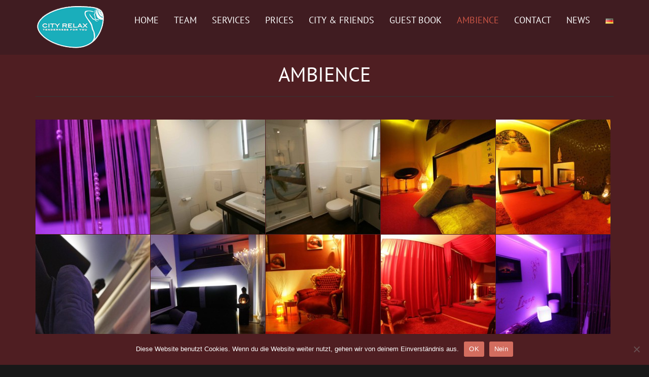

--- FILE ---
content_type: text/css
request_url: https://www.city-relax.de/wp-content/themes/scent-child/style.css?ver=6.1.9
body_size: 2215
content:
/*
Theme Name: Scent Child
Description: Model Agency WordPress Theme
Author: Coffeecream
Theme URI: http://themeforest.net/user/Coffeecream/portfolio
Author URI: http://themeforest.net/user/Coffeecream
Template: scent
Version: 1.0
License: GNU General Public License
*/

@import url("../scent/style.css");


/*
custom CSS for city-relax.de 
*/ 



body {
	font-size: 18px;
	color: #fff;
}

section {
    background: #4F1E22;
}

.navbar {
    background: #401C21;
}

#footer {
    background: #401C21;
}

.navbar > .container .navbar-brand, .navbar > .container-fluid .navbar-brand {
    margin: 12px -12px;
}

#page > .container > .page-title, #content > .container > .page-title, #blog > .container > .page-title {
    margin-top: 124px !important;
}

h1, h2, h3, h4, h5, h6, .h1, .h2, .h3, .h4, .h5, .h6 {
	font-family: inherit;
}

/*Slider Home*/

.welcome {
	transform: translateY(50%);
	-ms-transform: translateY(50%); /* IE 9 */
    -webkit-transform: translateY(50%); /* Safari */
}

.welcome h1  {
   font-size: 120px;
}

.welcome h3 {
	margin-top: 12px;
}

.welcome span {

}

.between_h {
	height: 12px;
}

.welcome-small {
	text-align: center;
	
}

.welcome-small h1 {
   font-size: 90px;
}

.welcome-small h3 {
	margin-top: 12px;
}

div.welcome-small {
	margin-top: 15px;
}

@media (max-width: 991px) {
	#slider-home {
	margin-top: 108px;
	padding: 0 0 40%;
}}
@media (min-width: 992px){
#slider-home {
	margin-top: 108px;
	padding: 0 0 10%;
}
}
	
.slides-container div img {
    max-height:557px !important;
    width:auto !important;
    margin-left:auto !important;
    margin-right:auto !important;
    display:block !important;
    top:auto !important;
    left:auto !important;
    right:auto !important;
    position: relative !important;
}
	
@media (min-width: 768px) and (max-width: 1200px){
	
	.welcome {
	transform: translateY(40%);
	-ms-transform: translateY(40%); /* IE 9 */
    -webkit-transform: translateY(40%); /* Safari */
}
	
	.slides-container div img {
	max-height: 454px !important;
}
}


@media (max-width: 768px) {
	
	.slides-container div img {
	max-height: 305px !important;
}
	
	.welcome-small h1 {
   font-size: 70px;
}

	.welcome-small h3 {
}

	.div.welcome-small {
}

	
}

@media (max-width: 480px) {
	.slides-container div img {
	max-height: 160px !important;
}
	.welcome-small h1 {
   font-size: 60px;
}

	.welcome-small h3 {
	font-size: 18px;
}

}

.team-back{
	float: right;
	padding-right: 30px;
}

.vc_single_image-img, .portfolio-thumb-large {
	width: 100%;
}

.portfolio-thumb-large {
	height: auto;
}


.home-overview span{
	float: left;
	line-height: 1.1;
	font-size: 31px;
	margin-right: 5px;
}

/* Newsbereich Home*/

.post-grid .blog-item {
    margin-bottom: 10px;
}

.entry-title{
	text-transform: none;
}

.attendance-home ul{
	margin-left: 14px;
	margin-bottom: -25px;
}

.post-grid .blog-item {
    margin-bottom: 0px !important;
}

ul.newshome {
	margin-bottom: 4px;
}

@media (min-width: 768px) and (max-width: 1200px) {

#menu-hauptmenue-de, #menu-hauptmenue-en {
	float: none !important;
    font-size: 16px;
}

.navbar-nav > li > a {
    padding-right: 0px;
    line-height: 45px !important;
  
 }

}


/*Newsbereich*/

.widget ul a:hover {
	background: none;
	
}

/*
custom CSS for content warning plugin
*/ 

.cwv3_content {
	color:#fff !important;
	background: #4F1E22;
}

div.cwi {
	text-align: center;
}

div.cwv3_dialog{
	border:none;
}

.cwv3_title, .cwv3_btns, .cwv3.auth {
	background: #4F1E22 !important;
}

.cwv3_dialog .cwv3_btns .cwv3_enter {
  float: right;
}
  
.cwv3_dialog .cwv3_btns .cwv3_exit {
  float: left;
}

div.cwv3_title {
	background: #4F1E22 !important;
}

div.cwv3_enter a {
	background-color:#1AAEBB !important;
}

div.cwv3_exit a {
	background-color:#CC5646 !important;
}

div.contentwarning-content {
	z-index: 4;
	position: relative;
}

div.cw-all-img {
	position: relative;
	margin-bottom: 10px;
	
}

img.contentwarning-image {
	width: 100%;
	max-width: 723px;
	z-index:1;
			
}

img.contentwarning-logo {
	margin-left: 8%;
	margin-top: -12%;
	height:130px ;
	position: absolute;
	z-index:2;
}

@media (max-width: 1160px) {

	div.cw-all-img {
	margin-bottom: 15px;
}
}

@media (max-width: 1000px) {

	div.cw-all-img {
	margin-bottom: 15px;
}

	img.contentwarning-logo {
	margin-left: 8%;
	margin-top: -15%;
}
}


@media (max-width: 840px) {

	div.cw-all-img {
	margin-bottom: 20px;
}

	img.contentwarning-logo {
	margin-left: 8%;
	margin-top: -15%;
	height:90px ;

}
}

@media (max-width: 480px) {

	div.cw-all-img {
	margin-bottom: 30px;
}

	img.contentwarning-logo {
	margin-left: 8%;
	margin-top: -10%;
	height:60px ;

}
}

@media (min-width: 820px) {

img.contentwarning-image {
	max-height: 300px;
}
}


/* Services Single Portfolio*/

/*own menu*/

.current-menu-item a {
	color: #cc5646;	
}


.leistungen_nav li, .footer-nav li, .menu-leistungen-de-container ul li, .menu-leistungen-en-container ul li {
	list-style-type: none;
	
}
.leistungen_nav li a, .menu-leistungen-de-container ul li a {
	text-decoration: underline;
}


ul.leistungen_nav, #menu-leistungen-container ul  {
	padding-left: 6px;
}

div.footer-nav ul {
	padding-left: 0;
	}
	
div.project.row {
    text-align: left;
    }
    
 
  

/* Guestbook*/
.form-control {
	 background-color: #fff;
	 color:#000;
	 font-size: 1 em;
}

/*price tables & attendence */

.pricetable, .s-pricetable {
	width: 100%;
	border: 1px solid #cc5646;
	color: #fff;
}

.presence {
	width: 100%;
	
}

.pricetable th, .s-pricetable th, .presence th {
	font-size: 1.1em; 
	background-color: #cc5646;
	padding:3px;
	
}

.pricetable td, .s-pricetable td, .presence td, .easy-table td {
	font-size: 1.0 em;
	padding:3px;
	
}

.pricetable tr.norm td, .s-pricetable tr.norm td , .presence tr.norm td, .easy-table th {
	background-color: #4F1E22;
	
}

.pricetable tr.talt td, .s-pricetable tr.talt td, .presence tr.alt td  {
	background-color: #401C21;
}

.pricetable td.ttime, .s-pricetable td.ttime {
	width: 45%;
}


.cptch_input {
     color: #000;
}

/*Event Box*/

.timeline-wrap .event h3, .jflatTimeline .dates-bar a {
	color: #fff !important;
	
}

.modelattendance div.timeline-wrap {
	display: none !important;
}

.jflatTimeline .dates-bar a.selected {
	color: #cc5646 !important;
}

.event span.date {
	display: none !important;
}
/*Tables in Event Box*/

.easy-table tbody tr:hover td {
	background: #4F1E22 !important;
}

.easy-table tr:nth-child(odd):hover td {
	background: #401C21 !important;
}

.easy-table tr:nth-child(odd) td { 
	background: #401C21; 
	} 
.easy-table tr:nth-child(even) td { 
	background: #4F1E22; 
	} 

.easy-table th, .easy-table td {
	border-top: 0 !important;
}	

@media (max-width: 768px) {
    
    #menu-hauptmenue-de, #menu-hauptmenue-en {
        position: relative; 
    }
    
	.lang-item {
        position: absolute !important;
        top: -5px;
        right: 0;
	}
	
	.lang-item a img {
		width: 16px;
		height: 11px;
	}
}

@media (max-width: 767px) {
ul.children
{
	padding-left:20px;
}
	}
	
	
/* pt-sans-regular - latin-ext_latin_cyrillic-ext_cyrillic */
@font-face {
  font-family: 'PT Sans';
  font-style: normal;
  font-weight: 400;
  src: url('../fonts/pt-sans-v17-latin-ext_latin_cyrillic-ext_cyrillic-regular.eot'); /* IE9 Compat Modes */
  src: local(''),
       url('../fonts/pt-sans-v17-latin-ext_latin_cyrillic-ext_cyrillic-regular.eot?#iefix') format('embedded-opentype'), /* IE6-IE8 */
       url('../fonts/pt-sans-v17-latin-ext_latin_cyrillic-ext_cyrillic-regular.woff2') format('woff2'), /* Super Modern Browsers */
       url('../fonts/pt-sans-v17-latin-ext_latin_cyrillic-ext_cyrillic-regular.woff') format('woff'), /* Modern Browsers */
       url('../fonts/pt-sans-v17-latin-ext_latin_cyrillic-ext_cyrillic-regular.ttf') format('truetype'), /* Safari, Android, iOS */
       url('../fonts/pt-sans-v17-latin-ext_latin_cyrillic-ext_cyrillic-regular.svg#PTSans') format('svg'); /* Legacy iOS */
}
/* open-sans-300 - latin */
@font-face {
  font-family: 'Open Sans';
  font-style: normal;
  font-weight: 300;
  src: url('../fonts/open-sans-v34-latin-300.eot'); /* IE9 Compat Modes */
  src: local(''),
       url('../fonts/open-sans-v34-latin-300.eot?#iefix') format('embedded-opentype'), /* IE6-IE8 */
       url('../fonts/open-sans-v34-latin-300.woff2') format('woff2'), /* Super Modern Browsers */
       url('../fonts/open-sans-v34-latin-300.woff') format('woff'), /* Modern Browsers */
       url('../fonts/open-sans-v34-latin-300.ttf') format('truetype'), /* Safari, Android, iOS */
       url('../fonts/open-sans-v34-latin-300.svg#OpenSans') format('svg'); /* Legacy iOS */
}
/* open-sans-regular - latin */
@font-face {
  font-family: 'Open Sans';
  font-style: normal;
  font-weight: 400;
  src: url('../fonts/open-sans-v34-latin-regular.eot'); /* IE9 Compat Modes */
  src: local(''),
       url('../fonts/open-sans-v34-latin-regular.eot?#iefix') format('embedded-opentype'), /* IE6-IE8 */
       url('../fonts/open-sans-v34-latin-regular.woff2') format('woff2'), /* Super Modern Browsers */
       url('../fonts/open-sans-v34-latin-regular.woff') format('woff'), /* Modern Browsers */
       url('../fonts/open-sans-v34-latin-regular.ttf') format('truetype'), /* Safari, Android, iOS */
       url('../fonts/open-sans-v34-latin-regular.svg#OpenSans') format('svg'); /* Legacy iOS */
}
/* open-sans-600 - latin */
@font-face {
  font-family: 'Open Sans';
  font-style: normal;
  font-weight: 600;
  src: url('../fonts/open-sans-v34-latin-600.eot'); /* IE9 Compat Modes */
  src: local(''),
       url('../fonts/open-sans-v34-latin-600.eot?#iefix') format('embedded-opentype'), /* IE6-IE8 */
       url('../fonts/open-sans-v34-latin-600.woff2') format('woff2'), /* Super Modern Browsers */
       url('../fonts/open-sans-v34-latin-600.woff') format('woff'), /* Modern Browsers */
       url('../fonts/open-sans-v34-latin-600.ttf') format('truetype'), /* Safari, Android, iOS */
       url('../fonts/open-sans-v34-latin-600.svg#OpenSans') format('svg'); /* Legacy iOS */
}

--- FILE ---
content_type: text/css
request_url: https://www.city-relax.de/wp-content/themes/scent/css/custom.css?ver=6.1.9
body_size: 34
content:
@media (max-width: 768px) {
    
    #menu-hauptmenue-de, #menu-hauptmenue-en {
        position: relative;
    }
    
	.lang-item {
        position: absolute !important;
        top: -5px;
        right: 0;
	}
}

--- FILE ---
content_type: text/css
request_url: https://www.city-relax.de/wp-content/themes/scent/style.css
body_size: 4822
content:
/*
Theme Name: Scent
Description: Model Agency WordPress Theme
Author: Coffeecream
Theme URI: http://themeforest.net/user/Coffeecream/portfolio
Author URI: http://themeforest.net/user/Coffeecream
Version: 3.6.1
License: GNU General Public License
*/

/* GLOBAL STYLES
==================================================================*/

body {
  overflow-x: hidden;
}

h4 {
  margin: 20px 0;
}

p {
  margin: 0 0 1em;
}

a:hover,
a:active,
a:focus {
  outline: none;
}

a,
button,
.navbar,
.models li a img {
  transition: color 0.5s ease, background 0.5s ease;
  -moz-transition: color 0.5s ease, background 0.5s ease;
  -webkit-transition: color 0.5s ease, background 0.5s ease;
  -o-transition: color 0.5s ease, background 0.5s ease;
}
aside i,
.names-hover li a span {
  transition: all 0.5s ease;
  -moz-transition: all 0.5s ease;
  -webkit-transition: all 0.5s ease;
  -o-transition: all 0.5s ease;
}

a:hover {
  text-decoration: none;
}

blockquote {
  border: 0;
  color: #fff;
  font-family: "PT Serif", serif;
  font-size: 18px;
  font-style: italic;
  padding: 0 20px 10px;
}

blockquote small {
  font-family: "PT Sans", sans-serif;
  font-size: 13px;
  font-style: normal;
  margin-top: 10px;
}

section,
footer {
  background: #181818;
  position: relative;
}
section.wpb-content-wrapper {
  padding: 0;
  background: none;
}

section {
  padding: 0 0 70px;
  overflow: hidden;
}

.grayscale,
.grayscale img {
  filter: grayscale(100%);
}
a:hover .grayscale,
a:hover .grayscale img {
  filter: none;
}

.caret {
  margin-bottom: 2px;
}

.clear {
  clear: both;
  display: table;
  height: 0;
  overflow: hidden;
  width: 100%;
}

.row {
  position: relative;
}

.post-password-form label {
  float: left;
}
.post-password-form .form-control {
  float: left;
}
.post-password-form input[type="submit"] {
  margin: 22px 0 0 5px;
  float: left;
}

.divider {
  border-bottom: 1px solid #333;
  color: #807154;
  font-size: 30px;
  line-height: 1em;
  margin-bottom: 1.5em;
}

.divider i {
  position: relative;
  top: 0.5em;
}

.image-bg {
  position: absolute;
  top: 0;
  width: 100%;
  height: 100%;
  left: 0;
  background-repeat: no-repeat;
  background-position: center center;
  background-size: cover;
  overflow: hidden;
}

.vc-carousel-slideline img {
  max-width: 100%;
}

.wp-video,
.wp-video-shortcode,
.mejs-poster.mejs-layer {
  width: 100% !important;
}
video {
  max-width: 100%;
  width: 100%;
}

.mejs-poster.mejs-layer {
  background-size: cover;
}
section.page > video {
  bottom: 0;
  position: absolute;
  pointer-events: none;
  right: 0;
  min-width: 100%;
  min-height: 100%;
  width: auto;
  height: auto;
  background-size: cover;
  max-width: none;
}

.page-title {
  margin-top: 75px;
  text-align: center;
  text-transform: uppercase;
  position: relative;
}
.admin-bar .page-title {
  margin-top: 107px;
}
.page-title h2 {
  margin-top: 0;
}
.page-title h4 {
  margin: 0;
}
.page-title a[rel="prev"],
.page-title a[rel="next"] {
  position: absolute;
  font-size: 45px;
  padding: 5px 10px 5px 0;
  left: 0;
  top: 50%;
  margin-top: -55px;
}
.page-title a[rel="prev"] {
  left: auto;
  right: 0;
  padding: 5px 0 5px 10px;
}

section.page > .container {
  z-index: 6;
  position: relative;
}
.vc_responsive .wpb_row .vc_span12,
.page.fullscreen .wpb_column.vc_column_container {
  position: static !important;
}

.testimonials-carousel {
  text-align: center;
  margin-bottom: 30px;
}
.testimonials-carousel blockquote {
  margin-bottom: 0;
}

.testimonials-grid .item {
  margin-bottom: 30px;
  text-align: center;
}

.wp-caption,
.wp-caption-text,
.gallery-caption,
.bypostauthor,
.aligncenter {
}

/* TOP NAV
==================================================================*/

.navbar {
  background: #000;
  border: none;
  padding-bottom: 1px;
  margin-bottom: 0;
  z-index: 100;
}
body.hide-nav.page-template-page-home-php .navbar,
body.hide-nav.admin-bar.page-template-page-home-php .navbar {
  display: none;
}
/*@media screen and (max-width: 782px) {
	body.hide-nav.admin-bar.page-template-page-home-php .navbar {
		top: 116px;
	}
}*/
.navbar.fixed-top {
  top: 0;
  left: 0;
  position: fixed;
  width: 100%;
}
.admin-bar .navbar.fixed-top {
  top: 32px;
}
@media screen and (max-width: 782px) {
  .admin-bar .navbar.fixed-top {
    top: 0;
  }
}

.navbar-brand,
.text-logo {
  height: auto;
  padding: 0 15px;
  font-family: Oranienbaum;
  font-variant: regular;
  font-weight: 400;
  color: #ffffff;
  font-size: 2.4615384615em;
  margin-bottom: 0;
}
.theme-white .navbar-brand,
.theme-white .text-logo {
  color: #222;
}

.navbar a {
  text-shadow: none !important;
}

.navbar-nav .active > a {
  color: #807154;
}

.blog-nav {
  top: 0 !important;
}

.navbar-nav > li > a {
  padding-top: 0;
  padding-bottom: 0;
  line-height: 68px;
  text-transform: uppercase;
}

body .navbar .navbar-collapse {
  height: auto !important;
  overflow: visible !important;
}

.dropdown-menu .dropdown-menu {
  position: relative;
  display: block;
}
.dropdown-menu .dropdown-menu a {
  padding-left: 30px;
}

/* BANNER
==================================================================*/

.fs-slider {
  height: 100% !important;
  width: 100% !important;
  position: absolute !important;
  left: 0;
  top: 0;
}
.slides-navigation,
.slides-pagination {
  z-index: 5;
  font-size: 40px;
}
.slides-navigation a {
  margin: -20px 30px 0;
}
.slides-pagination a {
  border-color: #fff;
}
.slides-pagination a.current {
  background: #fff;
}

.singleslide {
  position: absolute !important;
  top: 0;
  left: 0;
  width: 100%;
  height: 100%;
  background-size: cover;
  background-position: center;
}

.tint {
  height: 100%;
  left: 0;
  position: absolute;
  top: 0;
  width: 100%;
  z-index: 4;
}

.welcome {
  color: #fff;
  margin: 0 auto;
}
.welcome img {
  max-width: 90%;
  display: block;
  margin: 15px auto;
}

.welcome h1 {
  line-height: 1em;
  margin: 0;
  font-size: 160px;
}

.welcome span {
  display: block;
  font-size: 30px;
  line-height: 1em;
  margin: 0;
}

.welcome h3 {
  line-height: 1em;
  margin: 0;
}

.welcome a {
  letter-spacing: 10px;
  margin: 30px 10px 0;
  padding: 10px 20px 10px 30px;
}

/* BUTTONS
==================================================================*/

.btn-default {
  border: 1px solid #807154;
  letter-spacing: 0.2em;
  padding: 0.7em 1.3em 0.7em 1.5em;
  text-shadow: none;
}

.btn,
.btn-default:hover,
.btn-default.active {
  border: 1px solid #fff;
}

.btn-primary {
  font-weight: bold;
  padding: 0.7em 1.5em;
}
.btn-primary:hover {
  background-position: 0 0;
}

/* ABOUT US
==================================================================*/

.staff-carousel,
.staff-grid {
  margin: 30px 0;
  text-align: center;
}
.staff-grid {
  margin-bottom: 0;
  display: table;
  width: 100%;
}

.staff-carousel .item > div {
  margin: 0 30px;
  position: relative;
}

.staff-grid .item {
  margin-bottom: 30px;
}

.staff-carousel img {
  width: 100%;
}

.staff-carousel h5 {
  font-family: "PT Sans", Arial, sans-serif;
  margin: 20px 0 0;
  text-transform: uppercase;
}

.staff-photo {
  position: relative;
}

.staff-photo img {
  margin: 0 auto;
  display: block;
}

/* Tabs */

.wpb_content_element .wpb_tabs_nav {
  border-bottom: #333 1px solid;
  text-align: center;
}

.wpb_tour .wpb_tabs_nav {
  border: none;
}
body .wpb_tour .wpb_tour_tabs_wrapper li a,
body .wpb_tour .wpb_tour_tabs_wrapper li.ui-tabs-active a {
  border: #333 1px solid !important;
  text-align: left;
  margin-bottom: 2px !important;
}

body .wpb_tabs .wpb_tabs_nav li {
  float: none;
  display: inline-block;
  margin-right: 2px;
}

body .wpb_content_element .wpb_tabs_nav li.ui-tabs-active a {
  border: #333 1px solid;
  border-bottom-color: #181818;
  margin-bottom: -1px;
}

body .wpb_content_element .wpb_accordion_wrapper .wpb_accordion_header,
body .wpb_content_element.wpb_tabs .wpb_tour_tabs_wrapper .wpb_tab,
body .wpb_content_element .wpb_tabs_nav li.ui-tabs-active,
body .wpb_content_element .wpb_tabs_nav li:hover,
body .wpb_content_element .wpb_tabs_nav li {
  background: none;
}
body .wpb_tabs .wpb_tour_tabs_wrapper .wpb_tab {
  padding: 30px;
}
body .wpb_content_element .wpb_tour_tabs_wrapper .wpb_tabs_nav a,
body .wpb_content_element .wpb_accordion_header a {
  padding: 10px 15px;
}

body .flexslider {
  padding: 0;
  border: none;
  border-radius: 0;
}

/* Accordion */

body .wpb_accordion .wpb_accordion_wrapper .wpb_accordion_header a {
  border: #333 1px solid;
  padding: 9px 15px 11px;
}

body .wpb_content_element .wpb_accordion_wrapper .wpb_accordion_content {
  padding: 15px;
  border: #333 1px solid;
}

body .wpb_accordion .wpb_accordion_wrapper .wpb_accordion_header {
  margin: 5px 0 -1px;
}

body
  .wpb_accordion
  .wpb_accordion_wrapper
  .wpb_accordion_header
  .ui-accordion-header-icon {
  display: none;
}

/* Separator */

body .vc_separator .vc_sep_holder .vc_sep_line {
  border-color: #333;
}

body .vc_separator h4 {
  font-size: 21px;
}

/* Call to action */

body .wpb_call_to_action,
body .vc_call_to_action {
  background: none;
  border-color: #333;
}

/* Statistics */

body .vc_progress_bar .vc_single_bar {
  background: #333;
  border-radius: 0;
}

body .vc_progress_bar .vc_single_bar .vc_bar {
  border-radius: 0;
}

body .vc_pie_chart[data-pie-color="wpb_button"] .vc_pie_chart_back {
  border-color: #333;
}

/* Maps */

body .wpb_gmaps_widget .wpb_wrapper {
  padding: 0;
}

.vc-carousel {
  width: 100% !important;
}
.vc-carousel .vc-inner {
  text-align: center;
}
body .vc-carousel-indicators {
  bottom: -40px;
}
body .wpb_images_carousel {
  margin-bottom: 60px;
}

body .vc_btn_white {
  background: none;
  box-shadow: none;
  color: #fff !important;
  border: #807154 1px solid;
}
body .vc_btn_white:hover {
  background: none;
  color: #fff !important;
}

.page-links,
.wp-caption-text {
  margin: 20px 0;
}

/* MODELS
==================================================================*/

.filter-menu {
  margin-bottom: 30px;
  padding: 0;
  text-align: center;
}

.filter-menu li {
  margin: 5px !important;
}

.models {
  list-style: none;
  margin: 0 0 30px;
  text-align: center;
  padding: 0;
  font-size: 0;
}

.models li {
  display: none;
  opacity: 0;
  overflow: hidden;
  padding: 0;
}
.models.columns-6 li {
  width: 16.3%;
}
.models.columns-4 li {
  width: 24.5%;
}
.models.columns-2 li {
  width: 49.5%;
}

.models li a {
  background: #807154;
  display: block;
  margin: 1px;
  position: relative;
}

.models li a span {
  background: #000;
  position: absolute;
  left: 0;
  bottom: 0;
  font-size: 14px;
  padding: 5px 12px 6px;
  display: block;
}
.names-hover li a span {
  opacity: 0;
}
.names-hover li:hover a span {
  opacity: 1;
}

.models li a img {
  width: 100%;
}

.models li a:hover img {
  opacity: 0.2;
}

.profile {
  list-style: none;
  margin: 0;
  padding: 0;
}

.large-thumbnail img {
  width: 100%;
}

.profile {
  margin-bottom: 30px;
}
.profile li,
.gallery li {
  margin: 0 0 5px;
  padding: 0;
}

.profile strong {
  color: #fff;
  font-weight: normal;
}

.single-model .gallery {
  list-style: none;
  margin-top: 35px;
}

.gallery {
  display: table;
  width: 100%;
}

.gallery-item {
  float: left;
  text-align: center;
}
.gallery-caption {
  margin-top: 5px;
}

.single-model .gallery-item {
  background: #807154;
  margin: 0 3% 3% 0;
  width: 30%;
}

.gallery-columns-3 .gallery-item {
  margin: 0 3% 3% 0;
  width: 30%;
}

.gallery-columns-4 .gallery-item {
  margin: 0 2% 2% 0;
  width: 23%;
}

.gallery-columns-3 .gallery-item:nth-child(3n + 1),
.gallery-columns-4 .gallery-item:nth-child(4n + 1) {
  clear: left;
}

.single-model .gallery-item a img {
  width: 100%;
}

.single-model .gallery-item a:hover img {
  opacity: 0.2;
}

.carousel-inner > .item > img,
.carousel-inner > .item > a > img {
  width: 100%;
}

/* BLOG
==================================================================*/

.blog-carousel h3 {
  font-family: "PT Sans", sans-serif;
  font-size: 100%;
  font-weight: normal;
  line-height: 1.4em;
  margin: 0;
  text-transform: uppercase;
}

.entry-meta {
  color: #807154;
  margin-bottom: 1em;
}

.entry-content img,
.entry-content figure,
.entry-content iframe {
  max-width: 100%;
  height: auto;
}

.blog-carousel .entry-content,
.post-grid .entry-content {
  margin-bottom: 1em;
}

.comment-list {
  margin-bottom: 35px;
}

.comment-list .pull-left {
  margin-right: 15px;
}

.comment-meta {
  overflow: hidden;
  margin-bottom: 15px;
}

.entry-comments,
.entry-categories,
.entry-tags {
  border-left: 1px solid #333;
  margin-left: 10px;
  padding-left: 10px;
}
.comment-content {
  padding: 0;
  clear: both;
}
.comment-content > *:last-child {
  margin-bottom: 0;
}

.form-allowed-tags,
.comment-notes {
  display: none;
}

ul.children {
  padding-left: 50px;
}

.post-thumb {
  margin-bottom: 20px;
}
.post-thumb > img {
  width: 100%;
  height: auto;
}

.post-grid .blog-item {
  margin-bottom: 50px;
}

.post.sticky .entry-title:after {
  content: "\f08d";
  font-family: "FontAwesome";
  float: right;
  margin-right: 10px;
}

.format-audio .post-thumb img {
  margin-bottom: -30px;
}

#blog aside h5 {
  color: #807154;
}

.paging {
  list-style: none;
  margin: 0;
  padding: 0;
}

.sidebar > hr:last-child {
  display: none;
}

.widget ul a,
.recentcomments {
  border-top: 1px solid #222;
  color: #888;
  display: block;
  padding: 10px 40px 10px 20px;
  position: relative;
  text-transform: uppercase;
}
.widget ul li:first-child a {
  border-top: none;
}

.widget ul a:hover {
  color: #fff;
  background: #111;
}

.widget ul a i,
.recentcomments i {
  right: 20px;
  position: absolute;
  top: 12px;
}

.widget ul a:hover i,
.recentcomments:hover i {
  right: 10px;
}

.widget img {
  max-width: 100%;
  height: auto;
}
.widget select {
  width: 100%;
}

.tagcloud a {
  font-size: 13px !important;
  margin-right: 10px;
}

.widget .recentcomments a {
  border: none;
}

/* calendar */

.widget_calendar table {
  border-collapse: collapse;
  width: 100%;
  text-align: center;
}
.widget_calendar td,
.widget_calendar th,
.widget_calendar caption {
  border: #333 1px solid;
  padding: 3px 0 4px;
}
.widget_calendar caption {
  border-bottom: none;
}
.widget_calendar th {
  text-align: center;
}

.entry-title {
  color: #fff;
  margin: 0;
  text-transform: uppercase;
}

h1.entry-title {
  font-size: 3em;
}

.post-more {
  margin: 13px 0 20px;
  clear: both;
}

img.pull-left,
.alignleft {
  margin: 5px 20px 0 0;
  float: left;
}

img.pull-right,
.alignright {
  margin: 5px 0 0 20px;
  float: right;
}

.comments {
  margin-top: 30px;
}

.media {
  border-top: 1px solid #333;
  margin-top: 30px !important;
  padding-top: 30px;
}

.media-heading {
  overflow: hidden;
  margin: 15px 0;
}
.media-heading small {
  color: #807154;
}

#blog form {
  margin-top: 30px;
}

code {
  background: none;
  white-space: normal;
}

.fullscreen {
  padding-bottom: 0;
}
.fullscreen > .container {
  display: flex;
  align-items: center;
  height: 100%;
}
.fullscreen .wpb-content-wrapper,
.welcome-container {
  flex-basis: 100%;
  padding: 50px 30px;
  background: none;
  position: relative;
  z-index: 4;
}
body.hide-nav.admin-bar .fullscreen {
  margin-top: 0;
}

/* Widgets
==================================================================*/

.widget > h5 {
  text-transform: uppercase;
}
.widget li {
  list-style-type: none;
}
.widget ul {
  padding: 0;
}

/* PRICE TABLES
==================================================================*/

.prices > div {
  padding: 0;
}

.price-table {
  background: #fff;
  box-shadow: 0 0 15px rgba(0, 0, 0, 0.1);
  list-style: none;
  margin: 80px 0;
  padding: 0;
  text-align: center;
  position: relative;
  z-index: 1;
}

.price-table p {
  display: none;
}

.price-table.active {
  margin: 40px 0;
  z-index: 2;
}

.prices > div:first-child .price-table {
  margin-left: 30px;
}

.prices > div:last-child .price-table {
  margin-right: 30px;
}

.price-table li {
  border-bottom: 1px solid #ddd;
  padding: 10px 30px;
  list-style-type: none;
}

.price-table ul {
  padding: 0;
}

li.price-list {
  padding: 0;
  border: none;
}

.price-table .price-title {
  background: #807154;
  border-bottom: 1px solid #73654b;
  color: #fff;
  font-size: 30px;
  font-weight: bold;
  padding: 15px 30px;
  text-shadow: 0 1px 0 rgba(0, 0, 0, 0.2);
  text-transform: uppercase;
}

.price-table.active .price-title {
  padding: 20px 30px;
}

.price-table .price-title span {
  color: #181818;
  display: block;
  font-size: 13px;
  font-weight: normal;
  text-shadow: 0 1px 0 rgba(255, 255, 255, 0.2);
}

.price-table .price-number {
  background: #6d6148;
  border-top: 1px solid #8d7f65;
  color: #fff;
  font-family: "Oranienbaum", Georgia, "Times New Roman";
  font-size: 80px;
  line-height: 1em;
  padding: 15px 30px;
  text-transform: uppercase;
}

.price-table.active .price-number {
  padding: 30px;
}

.price-table .price-number span {
  display: block;
  font-family: "PT Sans", Arial;
  font-size: 13px;
  line-height: 1em;
}

.price-table .price-button {
  padding: 15px 30px;
}

.price-table.active .price-button {
  padding: 30px;
}

/* CONTACT
==================================================================*/

.social-icons a {
  background: #807154;
  border-radius: 50%;
  display: inline-block;
  font-size: 30px;
  height: 70px;
  line-height: 70px;
  margin: 10px;
  width: 70px;
}

.social-icons a:hover {
  background: #fff;
  color: #807154;
}

form .row {
  margin-bottom: 30px;
}

.form-control {
  height: auto;
  padding: 12px;
}

/* PORTFOLIO
==================================================================*/

.portfolio .mix .image-container {
  padding: 0;
  margin: 0 3px;
  position: relative;
}

.c-post .item {
  text-align: center;
}
.c-post h4 {
  margin: 0;
}
.c-post .meta {
  margin: 4px 0 15px;
}
.c-post .meta a {
  color: inherit;
}

.c-portfolio {
  padding-top: 10px;
}

.c-portfolio .item,
.c-post .item {
  margin: 0 10px;
  position: relative;
}

.c-portfolio .item img {
  width: 100%;
}

.image-container {
  position: relative;
}
.c-post .image-container {
  margin-bottom: 18px;
}

.c-portfolio .item .hover,
.c-post .item .hover,
.portfolio .mix .image-container .hover {
  background: rgba(128, 113, 84, 0.7);
  color: #fff;
  height: 100%;
  left: 0;
  opacity: 0;
  position: absolute;
  text-align: center;
  top: 0;
  width: 100%;

  transition: all 0.5s ease;
  -moz-transition: all 0.5s ease;
  -webkit-transition: all 0.5s ease;
  -o-transition: all 0.5s ease;
}

.c-portfolio .item:hover .hover,
.c-post .item:hover .hover,
.portfolio .image-container:hover .hover {
  opacity: 1;
}

.hover-icons {
  list-style: none;
  margin: -35px 0 0;
  padding: 0;
  position: absolute;
  top: 50%;
  width: 100%;
}
.c-post .hover-icons {
  margin-top: -10px;
}

.hover-icons span {
  border: 0 !important;
  display: inline-block !important;
  padding: 0 !important;
  position: relative;
}

.hover-icons a {
  display: inline-block;
  padding: 5px;
}

.c-portfolio .hover .view-project,
.portfolio .mix .image-container .hover .view-project {
  transition: all 0.5s ease;
  -moz-transition: all 0.5s ease;
  -webkit-transition: all 0.5s ease;
  -o-transition: all 0.5s ease;
}

.c-portfolio .hover .view-project,
.portfolio .mix .image-container .hover .view-project {
  top: -25px;
}

.c-portfolio .item:hover .hover .view-project,
.portfolio .mix .image-container:hover .hover .view-project {
  top: 50%;
}

.c-portfolio .item .hover p,
.portfolio .mix .image-container .hover p {
  margin: 15px 0 0;
  position: absolute;
  top: 50%;
  width: 100%;
}

.single-portfolio .post-thumb {
  margin-bottom: 30px;
}
.single-portfolio .post-thumb img {
  width: 100%;
  height: auto;
}

.mejs-poster.mejs-layer {
  background-size: cover;
}

/* PORTFOLIO
==================================================================*/

.filter-menu {
  list-style: none;
  margin: 0 0 30px 0;
  padding: 0;
}

.filter {
  margin-bottom: 5px;
}

ul.portfolio {
  margin-bottom: 40px;
  text-align: center;
}

.left.carousel-control .fa,
.right.carousel-control .fa {
  position: absolute;
  top: 50%;
  margin-top: -15px;
  font-size: 30px;
}

.portfolio {
  list-style: none;
  padding: 0;
}

.portfolio li {
  display: none;
  margin: 0 0 30px;
  opacity: 0;
  width: 100%;
}

.portfolio-single .mix .image-container {
  margin: 0;
}

.portfolio li .col-sm-3 h4 {
  margin: 10px 0;
}

.portfolio img {
  max-width: 100%;
  height: auto;
}

.portfolio span,
.project span {
  border-bottom: 1px solid #333;
  display: block;
  padding: 10px 0;
}

.portfolio-2 li,
.portfolio-3 li,
.portfolio-4 li {
  line-height: 1em;
  margin: 0;
  overflow: hidden;
  padding: 0;
}

.portfolio-2 li {
  width: 50%;
}

.portfolio-3 li {
  width: 33%;
}

.portfolio-4 li {
  width: 25%;
}

ul.portfolio.portfolio-single {
  text-align: left;
}

.portfolio-thumb-large {
  margin-bottom: 20px;
  text-align: center;
}

/* FOOTER
==================================================================*/

#footer {
  background: #000;
  padding: 20px 0;
  text-align: center;
}

/* WPML
==================================================================*/

#lang_sel {
  display: block;
  float: right;
  height: auto;
  font-family: inherit;
  margin-left: 15px;
}
#lang_sel ul ul {
  width: auto;
  top: 100%;
  border: none;
}
#lang_sel ul ul li {
  background: #000;
}
#lang_sel li {
  width: auto;
}
#lang_sel a {
  background: none !important;
  border: none !important;
  padding: 0 15px !important;
  line-height: 65px !important;
  height: 68px;
  color: #fff;
}
#lang_sel ul ul a {
  line-height: 40px !important;
  height: 48px;
}
#lang_sel img.iclflag {
  border: #fff 1px solid;
  padding: 2px;
  height: auto;
  width: auto;
}

/* MOBILE STYLES
==================================================================*/

@media (max-width: 767px) {
  .navbar-brand img,
  .custom-logo-link img {
    max-width: 275px;
  }

  body.admin-bar .navbar {
    top: 0;
  }

  html body .navbar .navbar-collapse {
    overflow: scroll !important;
    max-height: 75vh;
  }

  .fullscreen .wpb-content-wrapper,
  .welcome-container {
    padding-left: 0;
    padding-right: 0;
  }

  .welcome h1 {
    font-size: 90px;
  }

  .welcome span,
  .welcome h3 {
    font-size: 20px;
  }

  .models.columns-6 li {
    width: 32%;
  }
  .models.columns-4 li {
    width: 49%;
  }

  .prices .col-sm-4 {
    padding: 0 15px;
  }

  .price-table,
  .price-table.first,
  .price-table.last {
    margin: 15px 0 !important;
  }

  .price-table .price-title,
  .price-table .price-number,
  .price-table .price-button {
    padding: 15px 30px;
  }

  .wpcf7-form .row > div {
    margin-bottom: 30px;
  }

  .navbar-nav > li > a {
    line-height: 40px !important;
  }

  .navbar-nav .open .dropdown-menu .dropdown-menu > li > a {
    padding-left: 40px;
  }

  .image-bg {
    background-attachment: fixed;
  }

  .media-heading {
    margin: 7px 0;
  }

  .media-heading small {
    float: none !important;
    display: block;
    margin-top: 5px;
  }

  .sidebar {
    padding-top: 60px;
  }
}


--- FILE ---
content_type: text/plain
request_url: https://www.google-analytics.com/j/collect?v=1&_v=j102&a=568174500&t=pageview&_s=1&dl=https%3A%2F%2Fwww.city-relax.de%2Fen%2Fambience%2F&ul=en-us%40posix&dt=Ambience%20%7C%20City%20Relax%2C%20Frankfurt&sr=1280x720&vp=1280x720&_u=IEBAAEABAAAAACAAI~&jid=1480666687&gjid=1395995989&cid=511153129.1768705192&tid=UA-34088404-1&_gid=1851315796.1768705192&_r=1&_slc=1&z=1179450732
body_size: -450
content:
2,cG-LJ46J514V0